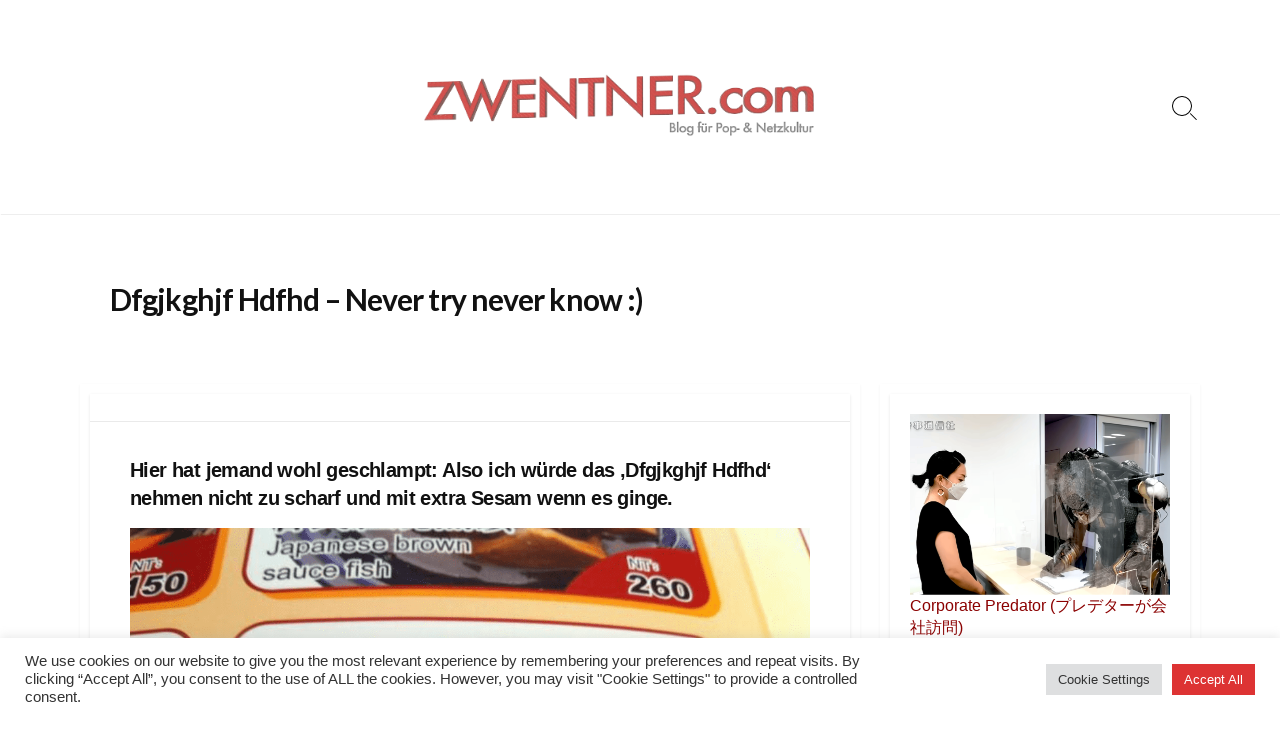

--- FILE ---
content_type: text/html; charset=UTF-8
request_url: https://www.zwentner.com/dfgjkghjf-hdfhd-never-try-never-know/
body_size: 17279
content:
<!DOCTYPE html>
<html lang="de" prefix="og: http://ogp.me/ns#">
<head>
	<meta charset="UTF-8">
	<meta name="viewport" content="width=device-width, initial-scale=1.0">
	<meta content="#000000" name="theme-color">
	<link rel="profile" href="https://gmpg.org/xfn/11">
	<title>Dfgjkghjf Hdfhd &#8211; Never try never know :) &#8211; ZWENTNER.com</title>
<meta name='robots' content='max-image-preview:large' />
<!-- Jetpack Site Verification Tags -->
<meta name="google-site-verification" content="Ks-b8ljUBPs4_uhkQnrcqCShJJ51xPAZPtA84Y3SxKs" />
<link rel='dns-prefetch' href='//stats.wp.com' />
<link rel='dns-prefetch' href='//fonts.googleapis.com' />
<link rel="alternate" type="application/rss+xml" title="ZWENTNER.com &raquo; Feed" href="https://www.zwentner.com/feed/" />
<link rel="alternate" type="application/rss+xml" title="ZWENTNER.com &raquo; Kommentar-Feed" href="https://www.zwentner.com/comments/feed/" />

<link rel="alternate" type="application/rss+xml" title="Podcast Feed: Lost in Vinyl ()" href="https://www.zwentner.com/feed/itunes/" />
<link rel="alternate" type="application/rss+xml" title="ZWENTNER.com &raquo; Dfgjkghjf Hdfhd &#8211; Never try never know :)-Kommentar-Feed" href="https://www.zwentner.com/dfgjkghjf-hdfhd-never-try-never-know/feed/" />
<link rel="alternate" title="oEmbed (JSON)" type="application/json+oembed" href="https://www.zwentner.com/wp-json/oembed/1.0/embed?url=https%3A%2F%2Fwww.zwentner.com%2Fdfgjkghjf-hdfhd-never-try-never-know%2F" />
<link rel="alternate" title="oEmbed (XML)" type="text/xml+oembed" href="https://www.zwentner.com/wp-json/oembed/1.0/embed?url=https%3A%2F%2Fwww.zwentner.com%2Fdfgjkghjf-hdfhd-never-try-never-know%2F&#038;format=xml" />
<style id='wp-img-auto-sizes-contain-inline-css' type='text/css'>
img:is([sizes=auto i],[sizes^="auto," i]){contain-intrinsic-size:3000px 1500px}
/*# sourceURL=wp-img-auto-sizes-contain-inline-css */
</style>
<link rel='stylesheet' id='podlove-frontend-css-css' href='https://www.zwentner.com/wordpress/wp-content/plugins/podlove-podcasting-plugin-for-wordpress/css/frontend.css?ver=1.0' type='text/css' media='all' />
<link rel='stylesheet' id='podlove-admin-font-css' href='https://www.zwentner.com/wordpress/wp-content/plugins/podlove-podcasting-plugin-for-wordpress/css/admin-font.css?ver=4.3.2' type='text/css' media='all' />
<style id='wp-emoji-styles-inline-css' type='text/css'>

	img.wp-smiley, img.emoji {
		display: inline !important;
		border: none !important;
		box-shadow: none !important;
		height: 1em !important;
		width: 1em !important;
		margin: 0 0.07em !important;
		vertical-align: -0.1em !important;
		background: none !important;
		padding: 0 !important;
	}
/*# sourceURL=wp-emoji-styles-inline-css */
</style>
<style id='wp-block-library-inline-css' type='text/css'>
:root{--wp-block-synced-color:#7a00df;--wp-block-synced-color--rgb:122,0,223;--wp-bound-block-color:var(--wp-block-synced-color);--wp-editor-canvas-background:#ddd;--wp-admin-theme-color:#007cba;--wp-admin-theme-color--rgb:0,124,186;--wp-admin-theme-color-darker-10:#006ba1;--wp-admin-theme-color-darker-10--rgb:0,107,160.5;--wp-admin-theme-color-darker-20:#005a87;--wp-admin-theme-color-darker-20--rgb:0,90,135;--wp-admin-border-width-focus:2px}@media (min-resolution:192dpi){:root{--wp-admin-border-width-focus:1.5px}}.wp-element-button{cursor:pointer}:root .has-very-light-gray-background-color{background-color:#eee}:root .has-very-dark-gray-background-color{background-color:#313131}:root .has-very-light-gray-color{color:#eee}:root .has-very-dark-gray-color{color:#313131}:root .has-vivid-green-cyan-to-vivid-cyan-blue-gradient-background{background:linear-gradient(135deg,#00d084,#0693e3)}:root .has-purple-crush-gradient-background{background:linear-gradient(135deg,#34e2e4,#4721fb 50%,#ab1dfe)}:root .has-hazy-dawn-gradient-background{background:linear-gradient(135deg,#faaca8,#dad0ec)}:root .has-subdued-olive-gradient-background{background:linear-gradient(135deg,#fafae1,#67a671)}:root .has-atomic-cream-gradient-background{background:linear-gradient(135deg,#fdd79a,#004a59)}:root .has-nightshade-gradient-background{background:linear-gradient(135deg,#330968,#31cdcf)}:root .has-midnight-gradient-background{background:linear-gradient(135deg,#020381,#2874fc)}:root{--wp--preset--font-size--normal:16px;--wp--preset--font-size--huge:42px}.has-regular-font-size{font-size:1em}.has-larger-font-size{font-size:2.625em}.has-normal-font-size{font-size:var(--wp--preset--font-size--normal)}.has-huge-font-size{font-size:var(--wp--preset--font-size--huge)}.has-text-align-center{text-align:center}.has-text-align-left{text-align:left}.has-text-align-right{text-align:right}.has-fit-text{white-space:nowrap!important}#end-resizable-editor-section{display:none}.aligncenter{clear:both}.items-justified-left{justify-content:flex-start}.items-justified-center{justify-content:center}.items-justified-right{justify-content:flex-end}.items-justified-space-between{justify-content:space-between}.screen-reader-text{border:0;clip-path:inset(50%);height:1px;margin:-1px;overflow:hidden;padding:0;position:absolute;width:1px;word-wrap:normal!important}.screen-reader-text:focus{background-color:#ddd;clip-path:none;color:#444;display:block;font-size:1em;height:auto;left:5px;line-height:normal;padding:15px 23px 14px;text-decoration:none;top:5px;width:auto;z-index:100000}html :where(.has-border-color){border-style:solid}html :where([style*=border-top-color]){border-top-style:solid}html :where([style*=border-right-color]){border-right-style:solid}html :where([style*=border-bottom-color]){border-bottom-style:solid}html :where([style*=border-left-color]){border-left-style:solid}html :where([style*=border-width]){border-style:solid}html :where([style*=border-top-width]){border-top-style:solid}html :where([style*=border-right-width]){border-right-style:solid}html :where([style*=border-bottom-width]){border-bottom-style:solid}html :where([style*=border-left-width]){border-left-style:solid}html :where(img[class*=wp-image-]){height:auto;max-width:100%}:where(figure){margin:0 0 1em}html :where(.is-position-sticky){--wp-admin--admin-bar--position-offset:var(--wp-admin--admin-bar--height,0px)}@media screen and (max-width:600px){html :where(.is-position-sticky){--wp-admin--admin-bar--position-offset:0px}}

/*# sourceURL=wp-block-library-inline-css */
</style><style id='global-styles-inline-css' type='text/css'>
:root{--wp--preset--aspect-ratio--square: 1;--wp--preset--aspect-ratio--4-3: 4/3;--wp--preset--aspect-ratio--3-4: 3/4;--wp--preset--aspect-ratio--3-2: 3/2;--wp--preset--aspect-ratio--2-3: 2/3;--wp--preset--aspect-ratio--16-9: 16/9;--wp--preset--aspect-ratio--9-16: 9/16;--wp--preset--color--black: #000000;--wp--preset--color--cyan-bluish-gray: #abb8c3;--wp--preset--color--white: #ffffff;--wp--preset--color--pale-pink: #f78da7;--wp--preset--color--vivid-red: #cf2e2e;--wp--preset--color--luminous-vivid-orange: #ff6900;--wp--preset--color--luminous-vivid-amber: #fcb900;--wp--preset--color--light-green-cyan: #7bdcb5;--wp--preset--color--vivid-green-cyan: #00d084;--wp--preset--color--pale-cyan-blue: #8ed1fc;--wp--preset--color--vivid-cyan-blue: #0693e3;--wp--preset--color--vivid-purple: #9b51e0;--wp--preset--gradient--vivid-cyan-blue-to-vivid-purple: linear-gradient(135deg,rgb(6,147,227) 0%,rgb(155,81,224) 100%);--wp--preset--gradient--light-green-cyan-to-vivid-green-cyan: linear-gradient(135deg,rgb(122,220,180) 0%,rgb(0,208,130) 100%);--wp--preset--gradient--luminous-vivid-amber-to-luminous-vivid-orange: linear-gradient(135deg,rgb(252,185,0) 0%,rgb(255,105,0) 100%);--wp--preset--gradient--luminous-vivid-orange-to-vivid-red: linear-gradient(135deg,rgb(255,105,0) 0%,rgb(207,46,46) 100%);--wp--preset--gradient--very-light-gray-to-cyan-bluish-gray: linear-gradient(135deg,rgb(238,238,238) 0%,rgb(169,184,195) 100%);--wp--preset--gradient--cool-to-warm-spectrum: linear-gradient(135deg,rgb(74,234,220) 0%,rgb(151,120,209) 20%,rgb(207,42,186) 40%,rgb(238,44,130) 60%,rgb(251,105,98) 80%,rgb(254,248,76) 100%);--wp--preset--gradient--blush-light-purple: linear-gradient(135deg,rgb(255,206,236) 0%,rgb(152,150,240) 100%);--wp--preset--gradient--blush-bordeaux: linear-gradient(135deg,rgb(254,205,165) 0%,rgb(254,45,45) 50%,rgb(107,0,62) 100%);--wp--preset--gradient--luminous-dusk: linear-gradient(135deg,rgb(255,203,112) 0%,rgb(199,81,192) 50%,rgb(65,88,208) 100%);--wp--preset--gradient--pale-ocean: linear-gradient(135deg,rgb(255,245,203) 0%,rgb(182,227,212) 50%,rgb(51,167,181) 100%);--wp--preset--gradient--electric-grass: linear-gradient(135deg,rgb(202,248,128) 0%,rgb(113,206,126) 100%);--wp--preset--gradient--midnight: linear-gradient(135deg,rgb(2,3,129) 0%,rgb(40,116,252) 100%);--wp--preset--font-size--small: 13px;--wp--preset--font-size--medium: 20px;--wp--preset--font-size--large: 36px;--wp--preset--font-size--x-large: 42px;--wp--preset--spacing--20: 0.44rem;--wp--preset--spacing--30: 0.67rem;--wp--preset--spacing--40: 1rem;--wp--preset--spacing--50: 1.5rem;--wp--preset--spacing--60: 2.25rem;--wp--preset--spacing--70: 3.38rem;--wp--preset--spacing--80: 5.06rem;--wp--preset--shadow--natural: 6px 6px 9px rgba(0, 0, 0, 0.2);--wp--preset--shadow--deep: 12px 12px 50px rgba(0, 0, 0, 0.4);--wp--preset--shadow--sharp: 6px 6px 0px rgba(0, 0, 0, 0.2);--wp--preset--shadow--outlined: 6px 6px 0px -3px rgb(255, 255, 255), 6px 6px rgb(0, 0, 0);--wp--preset--shadow--crisp: 6px 6px 0px rgb(0, 0, 0);}:where(.is-layout-flex){gap: 0.5em;}:where(.is-layout-grid){gap: 0.5em;}body .is-layout-flex{display: flex;}.is-layout-flex{flex-wrap: wrap;align-items: center;}.is-layout-flex > :is(*, div){margin: 0;}body .is-layout-grid{display: grid;}.is-layout-grid > :is(*, div){margin: 0;}:where(.wp-block-columns.is-layout-flex){gap: 2em;}:where(.wp-block-columns.is-layout-grid){gap: 2em;}:where(.wp-block-post-template.is-layout-flex){gap: 1.25em;}:where(.wp-block-post-template.is-layout-grid){gap: 1.25em;}.has-black-color{color: var(--wp--preset--color--black) !important;}.has-cyan-bluish-gray-color{color: var(--wp--preset--color--cyan-bluish-gray) !important;}.has-white-color{color: var(--wp--preset--color--white) !important;}.has-pale-pink-color{color: var(--wp--preset--color--pale-pink) !important;}.has-vivid-red-color{color: var(--wp--preset--color--vivid-red) !important;}.has-luminous-vivid-orange-color{color: var(--wp--preset--color--luminous-vivid-orange) !important;}.has-luminous-vivid-amber-color{color: var(--wp--preset--color--luminous-vivid-amber) !important;}.has-light-green-cyan-color{color: var(--wp--preset--color--light-green-cyan) !important;}.has-vivid-green-cyan-color{color: var(--wp--preset--color--vivid-green-cyan) !important;}.has-pale-cyan-blue-color{color: var(--wp--preset--color--pale-cyan-blue) !important;}.has-vivid-cyan-blue-color{color: var(--wp--preset--color--vivid-cyan-blue) !important;}.has-vivid-purple-color{color: var(--wp--preset--color--vivid-purple) !important;}.has-black-background-color{background-color: var(--wp--preset--color--black) !important;}.has-cyan-bluish-gray-background-color{background-color: var(--wp--preset--color--cyan-bluish-gray) !important;}.has-white-background-color{background-color: var(--wp--preset--color--white) !important;}.has-pale-pink-background-color{background-color: var(--wp--preset--color--pale-pink) !important;}.has-vivid-red-background-color{background-color: var(--wp--preset--color--vivid-red) !important;}.has-luminous-vivid-orange-background-color{background-color: var(--wp--preset--color--luminous-vivid-orange) !important;}.has-luminous-vivid-amber-background-color{background-color: var(--wp--preset--color--luminous-vivid-amber) !important;}.has-light-green-cyan-background-color{background-color: var(--wp--preset--color--light-green-cyan) !important;}.has-vivid-green-cyan-background-color{background-color: var(--wp--preset--color--vivid-green-cyan) !important;}.has-pale-cyan-blue-background-color{background-color: var(--wp--preset--color--pale-cyan-blue) !important;}.has-vivid-cyan-blue-background-color{background-color: var(--wp--preset--color--vivid-cyan-blue) !important;}.has-vivid-purple-background-color{background-color: var(--wp--preset--color--vivid-purple) !important;}.has-black-border-color{border-color: var(--wp--preset--color--black) !important;}.has-cyan-bluish-gray-border-color{border-color: var(--wp--preset--color--cyan-bluish-gray) !important;}.has-white-border-color{border-color: var(--wp--preset--color--white) !important;}.has-pale-pink-border-color{border-color: var(--wp--preset--color--pale-pink) !important;}.has-vivid-red-border-color{border-color: var(--wp--preset--color--vivid-red) !important;}.has-luminous-vivid-orange-border-color{border-color: var(--wp--preset--color--luminous-vivid-orange) !important;}.has-luminous-vivid-amber-border-color{border-color: var(--wp--preset--color--luminous-vivid-amber) !important;}.has-light-green-cyan-border-color{border-color: var(--wp--preset--color--light-green-cyan) !important;}.has-vivid-green-cyan-border-color{border-color: var(--wp--preset--color--vivid-green-cyan) !important;}.has-pale-cyan-blue-border-color{border-color: var(--wp--preset--color--pale-cyan-blue) !important;}.has-vivid-cyan-blue-border-color{border-color: var(--wp--preset--color--vivid-cyan-blue) !important;}.has-vivid-purple-border-color{border-color: var(--wp--preset--color--vivid-purple) !important;}.has-vivid-cyan-blue-to-vivid-purple-gradient-background{background: var(--wp--preset--gradient--vivid-cyan-blue-to-vivid-purple) !important;}.has-light-green-cyan-to-vivid-green-cyan-gradient-background{background: var(--wp--preset--gradient--light-green-cyan-to-vivid-green-cyan) !important;}.has-luminous-vivid-amber-to-luminous-vivid-orange-gradient-background{background: var(--wp--preset--gradient--luminous-vivid-amber-to-luminous-vivid-orange) !important;}.has-luminous-vivid-orange-to-vivid-red-gradient-background{background: var(--wp--preset--gradient--luminous-vivid-orange-to-vivid-red) !important;}.has-very-light-gray-to-cyan-bluish-gray-gradient-background{background: var(--wp--preset--gradient--very-light-gray-to-cyan-bluish-gray) !important;}.has-cool-to-warm-spectrum-gradient-background{background: var(--wp--preset--gradient--cool-to-warm-spectrum) !important;}.has-blush-light-purple-gradient-background{background: var(--wp--preset--gradient--blush-light-purple) !important;}.has-blush-bordeaux-gradient-background{background: var(--wp--preset--gradient--blush-bordeaux) !important;}.has-luminous-dusk-gradient-background{background: var(--wp--preset--gradient--luminous-dusk) !important;}.has-pale-ocean-gradient-background{background: var(--wp--preset--gradient--pale-ocean) !important;}.has-electric-grass-gradient-background{background: var(--wp--preset--gradient--electric-grass) !important;}.has-midnight-gradient-background{background: var(--wp--preset--gradient--midnight) !important;}.has-small-font-size{font-size: var(--wp--preset--font-size--small) !important;}.has-medium-font-size{font-size: var(--wp--preset--font-size--medium) !important;}.has-large-font-size{font-size: var(--wp--preset--font-size--large) !important;}.has-x-large-font-size{font-size: var(--wp--preset--font-size--x-large) !important;}
/*# sourceURL=global-styles-inline-css */
</style>

<style id='classic-theme-styles-inline-css' type='text/css'>
/*! This file is auto-generated */
.wp-block-button__link{color:#fff;background-color:#32373c;border-radius:9999px;box-shadow:none;text-decoration:none;padding:calc(.667em + 2px) calc(1.333em + 2px);font-size:1.125em}.wp-block-file__button{background:#32373c;color:#fff;text-decoration:none}
/*# sourceURL=/wp-includes/css/classic-themes.min.css */
</style>
<link rel='stylesheet' id='cookie-law-info-css' href='https://www.zwentner.com/wordpress/wp-content/plugins/cookie-law-info/legacy/public/css/cookie-law-info-public.css?ver=3.3.9.1' type='text/css' media='all' />
<link rel='stylesheet' id='cookie-law-info-gdpr-css' href='https://www.zwentner.com/wordpress/wp-content/plugins/cookie-law-info/legacy/public/css/cookie-law-info-gdpr.css?ver=3.3.9.1' type='text/css' media='all' />
<link rel='stylesheet' id='widgetopts-styles-css' href='https://www.zwentner.com/wordpress/wp-content/plugins/widget-options/assets/css/widget-options.css?ver=4.1.3' type='text/css' media='all' />
<link rel='stylesheet' id='child-style-css' href='https://www.zwentner.com/wordpress/wp-content/themes/coldbox-child-/style.css?ver=7eb1078002917a32f8d3dc02b3c2ceb7' type='text/css' media='all' />
<link rel='stylesheet' id='GoogleFonts-css' href='//fonts.googleapis.com/css?family=Lato%3A300%2C400%2C700&#038;display=swap&#038;ver=1.0.0' type='text/css' media='all' />
<link rel='stylesheet' id='cd-style-css' href='https://www.zwentner.com/wordpress/wp-content/themes/coldbox/assets/css/style.min.css?ver=1.9.5' type='text/css' media='all' />
<style id='cd-style-inline-css' type='text/css'>
body{font-family:Helvetica,-apple-system,BlinkMacSystemFont,'Helvetica Neue',Arial,sans-serif}
body{font-size:17px}@media screen and ( max-width:767px){body{font-size:16px}}@media screen and (max-width:640px){.grid-view .article,.grid-view .page,.grid-view .post{width:100%}}.related-posts .related-article{width:calc(100% / 1)}body .site-info{padding-top:70px;padding-bottom:70px}.site-info img{max-width:400px}.entry a,.title-box a:hover,.post-meta a:hover,.post-meta.content-box a:hover,.post-btm-tags a:hover,p.post-btm-cats a:hover,.related-posts .post-category a,.related-posts .post:hover .post-title,.post-pages,.grid-view .post-inner a:hover .post-title,.standard-view .post-title:hover,ul.page-numbers,.widget #wp-calendar a,.widget .widgets-list-layout li:hover a,#comment-list .comment-author .fn a,#respond .logged-in-as a:hover,.comment-pages,.comment-pages a,.comment-pages span,.comment-body a,.comment-tabmenu .active>a,.standard-view .post-inner:hover .post-title,.widget .textwidget a{color:#000}#comments input[type=submit],.post-tags a,.post-tags a,.main-archive .post-date,.action-bar,input[type=submit]:hover,input[type=submit]:focus,input[type=button]:hover,input[type=button]:focus,button[type=submit]:hover,button[type=submit]:focus,button[type=button]:hover,button[type=button]:focus{background-color:#000}.comment-pages>a:hover,.comment-pages span,.post-pages>a:hover>span,.post-pages>span,ul.page-numbers span.page-numbers.current,ul.page-numbers a.page-numbers:hover{border-bottom-color:#000}textarea:focus{border-color:#000}::selection{background-color:#000}::moz-selection{background-color:#000}.entry a:hover,.comment-body a:hover,.sidebar #wp-calender a:hover,.widget .textwidget a:hover{color:#d10404}.site-info,.site-title{color:#000}.site-description{color:rgb(10,10,10)}.header-menu .menu-container>li>a{color:#000}.header-menu .menu-container>li:hover>a{color:rgb(0,0,0)}:root body .search-toggle span.icon.search{border-color:#000}:root body .search-toggle span.icon.search::before,.nav-toggle .bottom,.nav-toggle .middle,.nav-toggle .top{background-color:#000}@media screen and (max-width:767px){#header-nav{background-color:#fff}}.footer-bottom{background-color:#fff}.title-box{background-color:#fff}.content-inner{background-color:#fff}.sidebar{background-color:#fff}
/*# sourceURL=cd-style-inline-css */
</style>
<script type="text/javascript" src="https://www.zwentner.com/wordpress/wp-includes/js/jquery/jquery.min.js?ver=3.7.1" id="jquery-core-js"></script>
<script type="text/javascript" src="https://www.zwentner.com/wordpress/wp-includes/js/jquery/jquery-migrate.min.js?ver=3.4.1" id="jquery-migrate-js"></script>
<script type="text/javascript" id="cookie-law-info-js-extra">
/* <![CDATA[ */
var Cli_Data = {"nn_cookie_ids":[],"cookielist":[],"non_necessary_cookies":[],"ccpaEnabled":"","ccpaRegionBased":"","ccpaBarEnabled":"","strictlyEnabled":["necessary","obligatoire"],"ccpaType":"gdpr","js_blocking":"1","custom_integration":"","triggerDomRefresh":"","secure_cookies":""};
var cli_cookiebar_settings = {"animate_speed_hide":"500","animate_speed_show":"500","background":"#FFF","border":"#b1a6a6c2","border_on":"","button_1_button_colour":"#000000","button_1_button_hover":"#000000","button_1_link_colour":"#fff","button_1_as_button":"1","button_1_new_win":"","button_2_button_colour":"#333","button_2_button_hover":"#292929","button_2_link_colour":"#444","button_2_as_button":"","button_2_hidebar":"","button_3_button_colour":"#dedfe0","button_3_button_hover":"#b2b2b3","button_3_link_colour":"#333333","button_3_as_button":"1","button_3_new_win":"","button_4_button_colour":"#dedfe0","button_4_button_hover":"#b2b2b3","button_4_link_colour":"#333333","button_4_as_button":"1","button_7_button_colour":"#dd3333","button_7_button_hover":"#b12929","button_7_link_colour":"#fff","button_7_as_button":"1","button_7_new_win":"","font_family":"inherit","header_fix":"","notify_animate_hide":"1","notify_animate_show":"","notify_div_id":"#cookie-law-info-bar","notify_position_horizontal":"right","notify_position_vertical":"bottom","scroll_close":"","scroll_close_reload":"","accept_close_reload":"","reject_close_reload":"","showagain_tab":"","showagain_background":"#fff","showagain_border":"#000","showagain_div_id":"#cookie-law-info-again","showagain_x_position":"100px","text":"#333333","show_once_yn":"","show_once":"10000","logging_on":"","as_popup":"","popup_overlay":"1","bar_heading_text":"","cookie_bar_as":"banner","popup_showagain_position":"bottom-right","widget_position":"left"};
var log_object = {"ajax_url":"https://www.zwentner.com/wordpress/wp-admin/admin-ajax.php"};
//# sourceURL=cookie-law-info-js-extra
/* ]]> */
</script>
<script type="text/javascript" src="https://www.zwentner.com/wordpress/wp-content/plugins/cookie-law-info/legacy/public/js/cookie-law-info-public.js?ver=3.3.9.1" id="cookie-law-info-js"></script>
<script type="text/javascript" src="https://www.zwentner.com/wordpress/wp-content/plugins/podlove-web-player/web-player/embed.js?ver=5.9.2" id="podlove-web-player-player-js"></script>
<script type="text/javascript" src="https://www.zwentner.com/wordpress/wp-content/plugins/podlove-web-player/js/cache.js?ver=5.9.2" id="podlove-web-player-player-cache-js"></script>
<script type="text/javascript" src="https://www.zwentner.com/wordpress/wp-content/plugins/related-posts-thumbnails/assets/js/front.min.js?ver=4.3.1" id="rpt_front_style-js"></script>
<script type="text/javascript" src="https://www.zwentner.com/wordpress/wp-content/plugins/related-posts-thumbnails/assets/js/lazy-load.js?ver=4.3.1" id="rpt-lazy-load-js"></script>
<script type="text/javascript" src="https://www.zwentner.com/wordpress/wp-includes/js/dist/vendor/wp-polyfill.min.js?ver=3.15.0" id="wp-polyfill-js"></script>
<script type="text/javascript" defer src="https://www.zwentner.com/wordpress/wp-content/themes/coldbox/assets/js/min/scripts.js?ver=1.9.5" id="cd-script-js"></script>
<script type="text/javascript" src="https://www.zwentner.com/wordpress/wp-content/themes/coldbox/assets/js/min/hljs_web.js?ver=9.12.0" id="hljs-js"></script>
<link rel="https://api.w.org/" href="https://www.zwentner.com/wp-json/" /><link rel="alternate" title="JSON" type="application/json" href="https://www.zwentner.com/wp-json/wp/v2/posts/67819" /><link rel="EditURI" type="application/rsd+xml" title="RSD" href="https://www.zwentner.com/wordpress/xmlrpc.php?rsd" />
<link rel="canonical" href="https://www.zwentner.com/dfgjkghjf-hdfhd-never-try-never-know/" />
<link rel="amphtml" href="https://www.zwentner.com/dfgjkghjf-hdfhd-never-try-never-know/?amp=1">
<!-- Coldbox Addon Open Graph -->
<meta name="description" content="Hier hat jemand wohl geschlampt: Also ich würde das &#039;Dfgjkghjf Hdfhd&#039; nehmen nicht zu scharf und mit extra Sesam wenn es ginge. 15.02.2023 Die Frage ist warum das niemals gemerkt hat, bis die Karten gedruckt und foliert wurden. Die zweite Frage ist: &quot;Wie schmeckt das?&quot; Eigentlich aber Jacke wie Hose wenn man einfach drauflegen kann und sage: &quot;das da bitte!&quot; ;) &nbsp; (via wihel) &nbsp; *** Belong to the cool Kids! It&#039;s Easy: Follow this Blog on Twitter, experience ZWENTNERS&#039;s Life on Instagram and listen to our Podcast about Vinyl *** &nbsp;"/>
<meta property="og:title" content="Dfgjkghjf Hdfhd &#8211; Never try never know :) &#8211; ZWENTNER.com"/>
<meta property="og:description" content="Hier hat jemand wohl geschlampt: Also ich würde das &#039;Dfgjkghjf Hdfhd&#039; nehmen nicht zu scharf und mit extra Sesam wenn es ginge. 15.02.2023 Die Frage ist warum das niemals gemerkt hat, bis die Karten gedruckt und foliert wurden. Die zweite Frage ist: &quot;Wie schmeckt das?&quot; Eigentlich aber Jacke wie Hose wenn man einfach drauflegen kann und sage: &quot;das da bitte!&quot; ;) &nbsp; (via wihel) &nbsp; *** Belong to the cool Kids! It&#039;s Easy: Follow this Blog on Twitter, experience ZWENTNERS&#039;s Life on Instagram and listen to our Podcast about Vinyl *** &nbsp;"/>
<meta property="og:type" content="article"/>
<meta property="og:url" content="https://www.zwentner.com/dfgjkghjf-hdfhd-never-try-never-know"/>
<meta property="og:site_name" content="ZWENTNER.com"/>
<meta property="og:image" content="https://www.zwentner.com/wordpress/wp-content/uploads/2023/02/Bildschirm­foto-2023-02-15-um-14.33.26-500x250.png"/>
<meta name="twitter:card" content="summary_large_image" />
<meta name="twitter:domain" content="https://www.zwentner.com" />
<meta property="og:locale" content="de" />
<meta name="twitter:site" content="@zwentner" />
<meta name="twitter:creator" content="zwentner" />
<meta property="article:published_time" content="2023-02-15T14:42:17+01:00" />
<meta property="article:modified_time" content="2023-02-15T14:43:38+01:00" />
<!-- /Coldbox Addon Open Graph -->
<script type="text/javascript">(function(i,s,o,g,r,a,m){i['GoogleAnalyticsObject']=r;i[r]=i[r]||function(){ (i[r].q=i[r].q||[]).push(arguments)},i[r].l=1*new Date();a=s.createElement(o), m=s.getElementsByTagName(o)[0];a.async=1;a.src=g;m.parentNode.insertBefore(a,m) })(window,document,'script','https://www.google-analytics.com/analytics.js','ga'); ga('create', 'UA-57118351-1', 'auto'); ga('send', 'pageview');</script>
        <style>
            #related_posts_thumbnails li {
                border-right: 1px solid #ffffff;
                background-color: #ffffff            }

            #related_posts_thumbnails li:hover {
                background-color: #f4f4f4;
            }

            .relpost_content {
                font-size: 18px;
                color: #000000;
            }

            .relpost-block-single {
                background-color: #ffffff;
                border-right: 1px solid #ffffff;
                border-left: 1px solid #ffffff;
                margin-right: -1px;
            }

            .relpost-block-single:hover {
                background-color: #f4f4f4;
            }
        </style>

        	<style>img#wpstats{display:none}</style>
		<link rel="pingback" href="https://www.zwentner.com/wordpress/xmlrpc.php">
<style type="text/css" id="custom-background-css">
body.custom-background { background-color: #ffffff; }
</style>
	<link rel="icon" href="https://www.zwentner.com/wordpress/wp-content/uploads/2018/08/cropped-zwent-ava-32x32.jpg" sizes="32x32" />
<link rel="icon" href="https://www.zwentner.com/wordpress/wp-content/uploads/2018/08/cropped-zwent-ava-192x192.jpg" sizes="192x192" />
<link rel="apple-touch-icon" href="https://www.zwentner.com/wordpress/wp-content/uploads/2018/08/cropped-zwent-ava-180x180.jpg" />
<meta name="msapplication-TileImage" content="https://www.zwentner.com/wordpress/wp-content/uploads/2018/08/cropped-zwent-ava-270x270.jpg" />
		<style type="text/css" id="wp-custom-css">
			.title-box h1 {
    margin: 0;
    font-size: 3rem;
    font-weight: bold;
    color: #190707;
}
.breadcrumb {
 display: none;
}
.site-info a {
  margin: 0 auto;
}

/* unvisited link */
a:link {
  color: darkred;
}

/* visited link */
a:visited {
  color: darkred;
}

/* mouse over link */
a:hover {
  color: red;
}

/* selected link */
a:active {
  color: red;
}



h5 { font-size: 20px; }
h2 { font-size: 20px; } 
h1 { font-size: 30px; } 

}
p { color: #190707; }
body::-webkit-scrollbar { 
    display: none;
}

		</style>
		<link rel='stylesheet' id='cookie-law-info-table-css' href='https://www.zwentner.com/wordpress/wp-content/plugins/cookie-law-info/legacy/public/css/cookie-law-info-table.css?ver=3.3.9.1' type='text/css' media='all' />
</head>

<body data-rsssl=1 class="wp-singular post-template-default single single-post postid-67819 single-format-standard custom-background wp-custom-logo wp-theme-coldbox wp-child-theme-coldbox-child- footer-menu-enabled sticky-header right-sidebar-s1 header-column">

	
<a class="skip-link screen-reader-text noscroll" href="#content">
	Skip to content</a>


	<header id="header" class="header" role="banner">

		<div class="header-inner container">

			<div class="site-info">

				<a href="https://www.zwentner.com" title="ZWENTNER.com"><div class="site-logo"><img src="https://www.zwentner.com/wordpress/wp-content/uploads/2018/08/zwent1.png" width="2021" height="374" alt="ZWENTNER.com" /></div></a>
							</div>

			
			
				
				<button class="search-toggle">
					<span class="icon search" aria-hidden="true"></span>
					<span class="screen-reader-text">Search Toggle</span>
				</button>
				
			

		</div>

</header>


	<main id="main" class="main-single" role="main">

		<article id="post-67819" class="main-inner post-67819 post type-post status-publish format-standard has-post-thumbnail hentry category-alle-inhalte category-design category-food category-nice--2 tag-fonts tag-food">

				<header class="title-box">
		<div class="title-box-inner container">
			<div class="breadcrumb"><a href="https://www.zwentner.com">Home</a>&nbsp;&nbsp;&gt;&nbsp;&nbsp;<a href="https://www.zwentner.com/category/alle-inhalte/" rel="category tag">alle Inhalte</a> &#47; <a href="https://www.zwentner.com/category/design/" rel="category tag">Design</a> &#47; <a href="https://www.zwentner.com/category/food/" rel="category tag">Food</a> &#47; <a href="https://www.zwentner.com/category/nice-%f0%9f%92%97-2/" rel="category tag">Nice 💗</a></div>
			<h1 class="post-title">Dfgjkghjf Hdfhd &#8211; Never try never know :)</h1>
		</div>
	</header>
	
			<div class="container-outer">

				<div class="container">

					<div id="content" class="content">

						<div class="content-inner">

							<div class="content-inside">

								<footer class="post-meta content-box">

									
																		
										
																			
									
									
																	</footer>

								

								<div class="entry content-box">
									<div class="entry-inner"><h5>Hier hat jemand wohl geschlampt: Also ich würde das &#8218;Dfgjkghjf Hdfhd&#8216; nehmen nicht zu scharf und mit extra Sesam wenn es ginge.</h5>
<p><img fetchpriority="high" decoding="async" class="aligncenter size-full wp-image-67820" src="https://www.zwentner.com/wordpress/wp-content/uploads/2023/02/Bildschirm­foto-2023-02-15-um-14.33.26.png" alt="" width="1000" height="731" /><span id="more-67819"></span></p>
<p>15.02.2023</p>
<p>Die Frage ist warum das niemals gemerkt hat, bis die Karten gedruckt und foliert wurden. Die zweite Frage ist: &#8222;Wie schmeckt das?&#8220;</p>
<p>Eigentlich aber Jacke wie Hose wenn man einfach drauflegen kann und sage: &#8222;das da bitte!&#8220; ;)</p>
<p>&nbsp;</p>
<p>(via <a href="https://www.wihel.de/mmmhhhh-lecker-dfgjkghjf-hdfhd/" target="_blank" rel="noopener">wihel</a>)</p>
<p>&nbsp;</p>
<p>*** Belong to the cool Kids! It&#8217;s Easy: Follow this Blog on <a href="https://twitter.com/zwentner?lang=de">Twitter</a>, experience ZWENTNERS&#8217;s Life on <a href="https://www.instagram.com/zwentner/">Instagram</a> and listen to our <a href="https://www.zwentner.com/lost-in-vinyl/">Podcast</a> about Vinyl ***</p>
<p>&nbsp;</p>
<!-- relpost-thumb-wrapper --><div class="relpost-thumb-wrapper"><!-- filter-class --><div class="relpost-thumb-container"><style>.relpost-block-single-image, .relpost-post-image { margin-bottom: 10px; }</style><h3>More nice stuff:</h3><!-- related_posts_thumbnails --><ul id="related_posts_thumbnails"><li ><a href="https://www.zwentner.com/how-they-make-mochi/"><img class="relpost-post-image lazy-load" alt="How they make Mochi" data-src="https://www.zwentner.com/wordpress/wp-content/uploads/2022/02/Bildschirmfoto-2022-02-22-um-07.24.56.png" width="1536" height="1536" style="aspect-ratio:16/9"/></a><a href="https://www.zwentner.com/how-they-make-mochi/" class="relpost_content"><span class="rpth_list_content"><h2 class="relpost_card_title">How they make Mochi</h2></span></a></li><li ><a href="https://www.zwentner.com/how-to-make-a-motherboard-cake/"><img class="relpost-post-image lazy-load" alt="HOW TO MAKE A MOTHERBOARD CAKE" data-src="https://www.zwentner.com/wordpress/wp-content/uploads/2019/04/2ukwh-5-dfg.jpg" width="1536" height="1536" style="aspect-ratio:16/9"/></a><a href="https://www.zwentner.com/how-to-make-a-motherboard-cake/" class="relpost_content"><span class="rpth_list_content"><h2 class="relpost_card_title">HOW TO MAKE A MOTHERBOARD CAKE</h2></span></a></li><li ><a href="https://www.zwentner.com/this-might-be-the-best-ramen-packaging-ive-ever-seen/"><img class="relpost-post-image lazy-load" alt="This might be the best Ramen packaging I&#039;ve ever seen" data-src="https://www.zwentner.com/wordpress/wp-content/uploads/2022/04/zehj.png" width="1536" height="1536" style="aspect-ratio:16/9"/></a><a href="https://www.zwentner.com/this-might-be-the-best-ramen-packaging-ive-ever-seen/" class="relpost_content"><span class="rpth_list_content"><h2 class="relpost_card_title">This might be the best Ramen packaging I&#039;ve ever seen</h2></span></a></li><li ><a href="https://www.zwentner.com/german-bold-italic-kylie-minogue-once-sang-a-song-about-being-a-typeface/"><img class="relpost-post-image lazy-load" alt="German Bold Italic: Kylie Minogue once sang a song about being a typeface" data-src="https://www.zwentner.com/wordpress/wp-content/uploads/2025/03/dw-10.png" width="1536" height="1536" style="aspect-ratio:16/9"/></a><a href="https://www.zwentner.com/german-bold-italic-kylie-minogue-once-sang-a-song-about-being-a-typeface/" class="relpost_content"><span class="rpth_list_content"><h2 class="relpost_card_title">German Bold Italic: Kylie Minogue once sang a song about being a typeface</h2></span></a></li></ul><!-- close related_posts_thumbnails --><div style="clear: both"></div></div><!-- close filter class --></div><!-- close relpost-thumb-wrapper --></div>
																		<div class="btm-post-meta">
																															<p class="post-btm-tags"> <span class="meta-label">Tags:</span><a href="https://www.zwentner.com/tag/fonts/" rel="tag">Fonts</a><a href="https://www.zwentner.com/tag/food/" rel="tag">Food</a> </p>																			</div>
																	</div>


								

							</div><!--/.content-inside-->

						</div><!--/.content-inner-->

					</div><!--/.content-->

					

	<aside id="sidebar-s1" class="sidebar-s1" role="complementary">

		<div class="sidebar">

			<div class="sidebar-inner">

				<section id="dpe_fp_widget-12" class="extendedwopts-hide extendedwopts-mobile widget widget_dpe_fp_widget">	<ul class="dpe-flexible-posts">
			<li id="post-73950" class="post-73950 post type-post status-publish format-standard has-post-thumbnail hentry category-alle-inhalte category-filme category-internet category-japan category-kultur category-nerd-stuff category-nice--2 category-pop-kultur category-video tag-japan tag-predator">
			<a href="https://www.zwentner.com/corporate-predator-%e3%83%97%e3%83%ac%e3%83%87%e3%82%bf%e3%83%bc%e3%81%8c%e4%bc%9a%e7%a4%be%e8%a8%aa%e5%95%8f/">
				<img width="1000" height="699" src="https://www.zwentner.com/wordpress/wp-content/uploads/2025/11/cs.png" class="attachment-large size-large wp-post-image" alt="" decoding="async" loading="lazy" />				<div class="title">Corporate Predator (プレデターが会社訪問)</div>
			</a>
		</li>
			<li id="post-73945" class="post-73945 post type-post status-publish format-standard has-post-thumbnail hentry category-alle-inhalte category-filme category-japan category-kultur category-nice--2 category-pop-kultur category-retro category-video tag-david-lynch tag-eraserhead">
			<a href="https://www.zwentner.com/superbly-edited-japanese-trailer-for-david-lynchs-eraserhead/">
				<img width="1000" height="799" src="https://www.zwentner.com/wordpress/wp-content/uploads/2025/11/dw-4.png" class="attachment-large size-large wp-post-image" alt="" decoding="async" loading="lazy" />				<div class="title">Superbly edited Japanese trailer for David Lynch&#8217;s &#8218;Eraserhead&#8216;</div>
			</a>
		</li>
		</ul><!-- .dpe-flexible-posts -->
</section><section id="dpe_fp_widget-10" class="extendedwopts-hide extendedwopts-tablet extendedwopts-mobile widget widget_dpe_fp_widget">	<ul class="dpe-flexible-posts">
			<li id="post-73430" class="post-73430 post type-post status-publish format-standard has-post-thumbnail hentry category-alle-inhalte category-design category-internet category-kultur category-memes category-nerd-stuff category-netzkultur category-nice--2 category-pop-kultur category-technik category-video tag-apple-tv tag-keyboard tag-popkultur tag-severence tag-tech">
			<a href="https://www.zwentner.com/severence-replica-keyboard/">
				<img width="2167" height="1648" src="https://www.zwentner.com/wordpress/wp-content/uploads/2025/08/vdfg.jpg" class="attachment-large size-large wp-post-image" alt="" decoding="async" loading="lazy" srcset="https://www.zwentner.com/wordpress/wp-content/uploads/2025/08/vdfg.jpg 2167w, https://www.zwentner.com/wordpress/wp-content/uploads/2025/08/vdfg-1536x1168.jpg 1536w, https://www.zwentner.com/wordpress/wp-content/uploads/2025/08/vdfg-2048x1558.jpg 2048w" sizes="auto, (max-width: 2167px) 100vw, 2167px" />				<div class="title">Severence Replica Keyboard</div>
			</a>
		</li>
			<li id="post-73419" class="post-73419 post type-post status-publish format-standard has-post-thumbnail hentry category-alle-inhalte category-music category-nerd-stuff category-netzkultur category-nice--2 category-video tag-music-2 tag-wtf">
			<a href="https://www.zwentner.com/music-to-become-a-restful-cube-to/">
				<img width="986" height="727" src="https://www.zwentner.com/wordpress/wp-content/uploads/2025/08/dvs.png" class="attachment-large size-large wp-post-image" alt="" decoding="async" loading="lazy" />				<div class="title">Music To Become A Restful Cube To</div>
			</a>
		</li>
			<li id="post-73416" class="post-73416 post type-post status-publish format-standard has-post-thumbnail hentry category-alle-inhalte category-filme category-internet category-kultur category-music category-netzfischerei category-netzkultur category-nice--2 category-pop-kultur category-retro category-video tag-ambient tag-internet tag-music-2 tag-pulp-fiction">
			<a href="https://www.zwentner.com/pulp-fiction-ambient/">
				<img width="511" height="360" src="https://www.zwentner.com/wordpress/wp-content/uploads/2025/08/vdv.jpg" class="attachment-large size-large wp-post-image" alt="" decoding="async" loading="lazy" />				<div class="title">Pulp Fiction Ambient</div>
			</a>
		</li>
			<li id="post-73413" class="post-73413 post type-post status-publish format-standard has-post-thumbnail hentry category-alle-inhalte category-design category-internet category-netzkultur category-nice--2 category-ideologie-gesellschaft tag-txt tag-generator tag-interent">
			<a href="https://www.zwentner.com/random-text-generator/">
				<img width="1000" height="602" src="https://www.zwentner.com/wordpress/wp-content/uploads/2025/08/dd.png" class="attachment-large size-large wp-post-image" alt="" decoding="async" loading="lazy" />				<div class="title">Random Text Generator</div>
			</a>
		</li>
			<li id="post-73410" class="post-73410 post type-post status-publish format-standard has-post-thumbnail hentry category-alle-inhalte category-design category-internet category-kultur category-nerd-stuff category-netzkultur category-nice--2 category-pop-kultur category-retro category-ideologie-gesellschaft tag-emulator tag-microsoft tag-netzkultur tag-retro tag-windows-xp">
			<a href="https://www.zwentner.com/reborn-xp/">
				<img width="700" height="544" src="https://www.zwentner.com/wordpress/wp-content/uploads/2025/08/Bildschirmfoto-2025-08-22-um-19.00.09.png" class="attachment-large size-large wp-post-image" alt="" decoding="async" loading="lazy" />				<div class="title">Reborn XP</div>
			</a>
		</li>
			<li id="post-73407" class="post-73407 post type-post status-publish format-standard has-post-thumbnail hentry category-alle-inhalte category-nerd-stuff category-retro category-video tag-motu tag-pixel-art tag-retro tag-video-games">
			<a href="https://www.zwentner.com/he-man-the-masters-of-the-universe-dragon-pearl-of-destruction/">
				<img width="991" height="693" src="https://www.zwentner.com/wordpress/wp-content/uploads/2025/08/dwd.png" class="attachment-large size-large wp-post-image" alt="" decoding="async" loading="lazy" />				<div class="title">He-Man &#038; The Masters Of The Universe: Dragon Pearl Of Destruction</div>
			</a>
		</li>
			<li id="post-73400" class="post-73400 post type-post status-publish format-standard has-post-thumbnail hentry category-alle-inhalte category-coding category-design category-internet category-nerd-stuff category-netzkultur category-nice--2 category-pop-kultur category-retro category-ideologie-gesellschaft tag-coding tag-internet tag-retro tag-space-invaders">
			<a href="https://www.zwentner.com/space-invaders-generator/">
				<img width="1000" height="700" src="https://www.zwentner.com/wordpress/wp-content/uploads/2025/08/vds.png" class="attachment-large size-large wp-post-image" alt="" decoding="async" loading="lazy" />				<div class="title">Space Invaders Generator</div>
			</a>
		</li>
			<li id="post-73396" class="post-73396 post type-post status-publish format-standard has-post-thumbnail hentry category-alle-inhalte category-design category-internet category-music category-musikvideo category-nice--2 category-pop-kultur category-retro category-video tag-animier tag-retro tag-sunset">
			<a href="https://www.zwentner.com/anime-sunsets-of-the-80s-90s/">
				<img width="1000" height="745" src="https://www.zwentner.com/wordpress/wp-content/uploads/2025/08/cs-1.jpg" class="attachment-large size-large wp-post-image" alt="" decoding="async" loading="lazy" />				<div class="title">Anime Sunsets of the 80s &#038; 90s</div>
			</a>
		</li>
			<li id="post-73393" class="post-73393 post type-post status-publish format-standard has-post-thumbnail hentry category-alle-inhalte category-design category-internet category-kultur category-nerd-stuff category-netzkultur category-nice--2 category-pop-kultur category-retro category-video tag-internet tag-retro tag-tv">
			<a href="https://www.zwentner.com/enjoy-zapping-with-these-retro-tvs/">
				<img width="991" height="634" src="https://www.zwentner.com/wordpress/wp-content/uploads/2025/08/fdf.png" class="attachment-large size-large wp-post-image" alt="" decoding="async" loading="lazy" />				<div class="title">Enjoy zapping with these Retro TVs</div>
			</a>
		</li>
		</ul><!-- .dpe-flexible-posts -->
</section><section id="podlove_subscribe_button_wp_plugin_widget-2" class="extendedwopts-hide extendedwopts-mobile widget widget_podlove_subscribe_button_wp_plugin_widget"><h2 class="widget-title">Unser Podcast über Schallplatten:</h2>
			<script>
				podcastData2 = {"title":"Lost in Vinyl","subtitle":"Der Podcast f\u00fcr Vinylkultur & Plattenliebe","description":"Hier sprechen Nibras, Christoph und ich \u00fcber das sch\u00f6nste hedonistische Hobby jenseits der sieben Weltmeere. Es handelt sich nat\u00fcrlich um Schallplatten, den Tontr\u00e4ger, der wohl alle anderen physischen Formate f\u00fcr Musik \u00fcberleben wird.\r\n\r\nFalls Du es noch nicht mitgekriegt haben solltest: Schallplatten sind wieder total angesagt und ihr Erscheinungsbild ist vielf\u00e4ltiger denn je.\r\n\r\nIn Lost in Vinyl widmen wir uns Neuerscheinungen, Nachpressungen, nerden \u00fcber farbige Vinyl\u2019s herum, plaudern ein bisschen \u00fcber Technik und wir berichten von unseren \u201cdiggin-adventures\u201d rund um die Welt :)","cover":"https:\/\/www.zwentner.com\/wordpress\/wp-content\/uploads\/2021\/05\/LIV-NEW-1400-x-1400-kraeftiger-Kopie.jpeg","feeds":[{"type":"audio","format":"aac","url":"https:\/\/www.zwentner.com\/feed\/itunes","variant":"high"}]}
			</script>
			<script
				class="podlove-subscribe-button"
				src="https://cdn.podlove.org/subscribe-button/javascripts/app.js" data-size="small auto" data-style="outline" data-format="cover" data-color="#ba2a2a" data-json-data="podcastData2" data-hide="" data-language="en" >
			</script>
		</section><section id="dpe_fp_widget-9" class="extendedwopts-hide extendedwopts-mobile widget widget_dpe_fp_widget">	<ul class="dpe-flexible-posts">
			<li id="post-72912" class="post-72912 post type-post status-publish format-standard has-post-thumbnail hentry category-alle-inhalte category-coding category-design category-internet category-nerd-stuff category-netzkultur category-nice--2 tag-internet tag-trash">
			<a href="https://www.zwentner.com/trash-loop/">
				<img width="1000" height="759" src="https://www.zwentner.com/wordpress/wp-content/uploads/2025/05/dwd-1.png" class="attachment-large size-large wp-post-image" alt="" decoding="async" loading="lazy" />				<div class="title">Trash Loop</div>
			</a>
		</li>
			<li id="post-72907" class="post-72907 post type-post status-publish format-standard has-post-thumbnail hentry category-alle-inhalte category-coding category-design category-internet category-nerd-stuff category-netzkultur category-nice--2 category-pop-kultur category-retro tag-doom tag-internet">
			<a href="https://www.zwentner.com/canitrundoom-org/">
				<img width="1000" height="810" src="https://www.zwentner.com/wordpress/wp-content/uploads/2025/05/fe.png" class="attachment-large size-large wp-post-image" alt="" decoding="async" loading="lazy" />				<div class="title">CanItRunDOOM.org</div>
			</a>
		</li>
			<li id="post-72903" class="post-72903 post type-post status-publish format-standard has-post-thumbnail hentry category-alle-inhalte category-coding category-design category-ideologie-gesellschaft tag-html tag-minecraft">
			<a href="https://www.zwentner.com/css-minecraft/">
				<img width="1000" height="739" src="https://www.zwentner.com/wordpress/wp-content/uploads/2025/05/sd.png" class="attachment-large size-large wp-post-image" alt="" decoding="async" loading="lazy" />				<div class="title">CSS Minecraft</div>
			</a>
		</li>
			<li id="post-72900" class="post-72900 post type-post status-publish format-standard has-post-thumbnail hentry category-alle-inhalte category-coding category-design category-internet category-netzkultur category-nice--2 category-ideologie-gesellschaft tag-internet tag-pixel-art">
			<a href="https://www.zwentner.com/omfgdogs/">
				<img width="511" height="406" src="https://www.zwentner.com/wordpress/wp-content/uploads/2025/05/fd.png" class="attachment-large size-large wp-post-image" alt="" decoding="async" loading="lazy" />				<div class="title">OMFGDOGS</div>
			</a>
		</li>
			<li id="post-72894" class="post-72894 post type-post status-publish format-standard has-post-thumbnail hentry category-alle-inhalte category-internet category-kultur category-netzkultur category-society category-ideologie-gesellschaft tag-internet tag-popkultur tag-prince tag-retro">
			<a href="https://www.zwentner.com/prince-giving-advise-about-the-internet-1999/">
				<img width="1000" height="728" src="https://www.zwentner.com/wordpress/wp-content/uploads/2025/05/wd.png" class="attachment-large size-large wp-post-image" alt="" decoding="async" loading="lazy" />				<div class="title">Prince giving advise about the Internet (1999)</div>
			</a>
		</li>
			<li id="post-72890" class="post-72890 post type-post status-publish format-standard has-post-thumbnail hentry category-alle-inhalte category-apple category-apps category-nice--2 category-society category-ideologie-gesellschaft tag-apple tag-apps tag-routines">
			<a href="https://www.zwentner.com/exercise-snacks/">
				<img width="1000" height="637" src="https://www.zwentner.com/wordpress/wp-content/uploads/2025/05/dw-4.png" class="attachment-large size-large wp-post-image" alt="" decoding="async" loading="lazy" />				<div class="title">Exercise Snacks</div>
			</a>
		</li>
			<li id="post-72887" class="post-72887 post type-post status-publish format-standard has-post-thumbnail hentry category-alle-inhalte category-coding category-design category-nerd-stuff category-netzkultur category-nice--2 tag-netzkultur tag-pixel-art">
			<a href="https://www.zwentner.com/fighting-pixels/">
				<img width="668" height="456" src="https://www.zwentner.com/wordpress/wp-content/uploads/2025/05/fef.gif" class="attachment-large size-large wp-post-image" alt="" decoding="async" loading="lazy" />				<div class="title">Fighting Pixels</div>
			</a>
		</li>
			<li id="post-72883" class="post-72883 post type-post status-publish format-standard has-post-thumbnail hentry category-alle-inhalte category-music category-nerd-stuff category-netzkultur category-nice--2 category-pop-kultur category-retro tag-ambient tag-dream-surfer tag-music-2 tag-synthwave">
			<a href="https://www.zwentner.com/%ef%bd%84%ef%bd%92%ef%bd%85%ef%bd%81%ef%bd%8d%ef%bd%93%e3%80%80%ef%bd%81%ef%bd%86%ef%bd%94%ef%bd%85%ef%bd%92%e3%80%80%ef%bd%97%ef%bd%8f%ef%bd%92%ef%bd%8b/">
				<img width="407" height="267" src="https://www.zwentner.com/wordpress/wp-content/uploads/2025/05/sqs.jpg" class="attachment-large size-large wp-post-image" alt="" decoding="async" loading="lazy" />				<div class="title">ＤＲＥＡＭＳ　ＡＦＴＥＲ　ＷＯＲＫ</div>
			</a>
		</li>
		</ul><!-- .dpe-flexible-posts -->
</section><section id="dpe_fp_widget-11" class="extendedwopts-hide extendedwopts-mobile widget widget_dpe_fp_widget">	<ul class="dpe-flexible-posts">
			<li id="post-67374" class="post-67374 post type-post status-publish format-standard has-post-thumbnail hentry category-alle-inhalte category-nerd-stuff category-netzkultur category-nice--2 tag-mortal-kombat">
			<a href="https://www.zwentner.com/unused-mortal-kombat-ii-sprites/">
				<img width="374" height="268" src="https://www.zwentner.com/wordpress/wp-content/uploads/2023/01/vdg.gif" class="attachment-large size-large wp-post-image" alt="" decoding="async" loading="lazy" />				<div class="title">Unused Mortal Kombat II sprites</div>
			</a>
		</li>
			<li id="post-67369" class="post-67369 post type-post status-publish format-standard has-post-thumbnail hentry category-alle-inhalte category-design category-nerd-stuff category-nice--2 category-retro category-technik tag-floppy-disc">
			<a href="https://www.zwentner.com/floppy-disc-assembly-line/">
				<img width="800" height="647" src="https://www.zwentner.com/wordpress/wp-content/uploads/2023/01/Bildschirm­foto-2023-01-01-um-14.44.25.png" class="attachment-large size-large wp-post-image" alt="" decoding="async" loading="lazy" />				<div class="title">Floppy Disc Assembly Line</div>
			</a>
		</li>
			<li id="post-67361" class="post-67361 post type-post status-publish format-standard has-post-thumbnail hentry category-alle-inhalte category-nerd-stuff category-netzkultur category-nice--2 category-pop-kultur tag-c64 tag-pixel-art">
			<a href="https://www.zwentner.com/computer-fireworks-celebration-kit-c64-activision-1985/">
				<img width="722" height="446" src="https://www.zwentner.com/wordpress/wp-content/uploads/2022/12/gdgd.gif" class="attachment-large size-large wp-post-image" alt="" decoding="async" loading="lazy" />				<div class="title">Computer Fireworks Celebration Kit (C64) ACTiViSiON, 1985</div>
			</a>
		</li>
			<li id="post-67357" class="post-67357 post type-post status-publish format-standard has-post-thumbnail hentry category-alle-inhalte category-design category-food tag-food">
			<a href="https://www.zwentner.com/chopsticks-battle/">
				<img width="1240" height="718" src="https://www.zwentner.com/wordpress/wp-content/uploads/2022/12/maxresdefault-1.jpg" class="attachment-large size-large wp-post-image" alt="" decoding="async" loading="lazy" />				<div class="title">Chopsticks Battle!</div>
			</a>
		</li>
			<li id="post-67354" class="post-67354 post type-post status-publish format-standard has-post-thumbnail hentry category-alle-inhalte category-pop-kultur category-retro tag-microsoft tag-windows95">
			<a href="https://www.zwentner.com/windows95-start-me-up-commercial/">
				<img width="1000" height="779" src="https://www.zwentner.com/wordpress/wp-content/uploads/2022/12/Bildschirm­foto-2022-12-31-um-08.10.32.png" class="attachment-large size-large wp-post-image" alt="" decoding="async" loading="lazy" />				<div class="title">Windows95: &#8222;Start Me Up&#8220; Commercial</div>
			</a>
		</li>
			<li id="post-67349" class="post-67349 post type-post status-publish format-standard has-post-thumbnail hentry category-alle-inhalte category-nerd-stuff category-netzkultur category-nice--2 category-retro tag-ascii-art">
			<a href="https://www.zwentner.com/endless-ascii-horse/">
				<img width="1000" height="767" src="https://www.zwentner.com/wordpress/wp-content/uploads/2022/12/Bildschirm­foto-2022-12-30-um-19.38.39.png" class="attachment-large size-large wp-post-image" alt="" decoding="async" loading="lazy" />				<div class="title">Endless ASCII Horse</div>
			</a>
		</li>
			<li id="post-67340" class="post-67340 post type-post status-publish format-standard has-post-thumbnail hentry category-alle-inhalte category-filme category-nerd-stuff category-video tag-pulp-fiction tag-quentin-tarantino">
			<a href="https://www.zwentner.com/quentin-tarantino-explains-how-laurence-fishburne-turned-down-samuel-l-jacksons-pulp-fiction-role/">
				<img width="991" height="704" src="https://www.zwentner.com/wordpress/wp-content/uploads/2022/12/Bildschirm­foto-2022-12-30-um-12.54.56.png" class="attachment-large size-large wp-post-image" alt="" decoding="async" loading="lazy" />				<div class="title">Quentin Tarantino Explains How Laurence Fishburne Turned Down Samuel L. Jackson’s Pulp Fiction Role</div>
			</a>
		</li>
			<li id="post-67330" class="post-67330 post type-post status-publish format-standard has-post-thumbnail hentry category-alle-inhalte category-food category-gifs category-nice--2 tag-noodles tag-ramen">
			<a href="https://www.zwentner.com/knitting-noodles/">
				<img width="500" height="368" src="https://www.zwentner.com/wordpress/wp-content/uploads/2022/12/vdghf.gif" class="attachment-large size-large wp-post-image" alt="" decoding="async" loading="lazy" />				<div class="title">KNITTING NOODLES</div>
			</a>
		</li>
		</ul><!-- .dpe-flexible-posts -->
</section>
			</div>

		</div>

	</aside><!--/.sidebar-->


				</div><!--/.container-->

			</div><!--/.container-outer-->

		</article>

	</main>



<footer id="footer" class="footer" role="contentinfo">

	
	<nav id="footer-menu" class="footer-menu" role="navigation" aria-label="Footer Menu"><div class="container"><ul id="footer-nav" class="menu-container"><li id="menu-item-39098" class="menu-item menu-item-type-post_type menu-item-object-page menu-item-39098"><a href="https://www.zwentner.com/about/">About</a></li>
<li id="menu-item-39100" class="menu-item menu-item-type-post_type menu-item-object-page menu-item-39100"><a href="https://www.zwentner.com/contact/">Contact</a></li>
<li id="menu-item-39117" class="menu-item menu-item-type-custom menu-item-object-custom menu-item-39117"><a href="https://www.zwentner.com/lost-in-vinyl/">Lost in Vinyl (Podcast)</a></li>
<li id="menu-item-39099" class="menu-item menu-item-type-post_type menu-item-object-page menu-item-privacy-policy menu-item-39099"><a rel="privacy-policy" href="https://www.zwentner.com/impressum-und-datenschutz/">Impressum &#038; Datenschutz</a></li>
</ul><!--/#footer-nav--></div></nav>
	<div class="footer-bottom">

		<div class="container">

			<div class="copyright">

				<p>
					
					©2026 Zwentner.com
					
				</p>

									<p>
											</p>
				
			</div>

			
		</div>

	</div><!--/.footer-bottom-->

	<a id="back-to-top" class="noscroll is-hidden back-to-top" href="#">
		<span class="chevron-up" aria-hidden="true"></span>
		<span class="screen-reader-text">Back To Top</span>
	</a>

</footer>

<div class="modal-search-form" id="modal-search-form" role="dialog" aria-modal="true">
	
<form method="get" class="search-form" action="https://www.zwentner.com/" role="search">
	<label for="search-form1" class="screen-reader-text">Search</label>
	<input type="search" class="search-inner" name="s" id="search-form1" placeholder="Search this site" value=""/>
	<button type="submit" class="search-submit">
		<span class="icon search" aria-hidden="true"></span>
		<span class="screen-reader-text">Search</span>
	</button>
</form>

	<button class="close-toggle">
		<span class="top" aria-hidden="true"></span>
		<span class="bottom" aria-hidden="true"></span>
		<span class="label">Close</span>
	</button>
</div>

	<script type="speculationrules">
{"prefetch":[{"source":"document","where":{"and":[{"href_matches":"/*"},{"not":{"href_matches":["/wordpress/wp-*.php","/wordpress/wp-admin/*","/wordpress/wp-content/uploads/*","/wordpress/wp-content/*","/wordpress/wp-content/plugins/*","/wordpress/wp-content/themes/coldbox-child-/*","/wordpress/wp-content/themes/coldbox/*","/*\\?(.+)"]}},{"not":{"selector_matches":"a[rel~=\"nofollow\"]"}},{"not":{"selector_matches":".no-prefetch, .no-prefetch a"}}]},"eagerness":"conservative"}]}
</script>
<!--googleoff: all--><div id="cookie-law-info-bar" data-nosnippet="true"><span><div class="cli-bar-container cli-style-v2"><div class="cli-bar-message">We use cookies on our website to give you the most relevant experience by remembering your preferences and repeat visits. By clicking “Accept All”, you consent to the use of ALL the cookies. However, you may visit "Cookie Settings" to provide a controlled consent.</div><div class="cli-bar-btn_container"><a role='button' class="medium cli-plugin-button cli-plugin-main-button cli_settings_button" style="margin:0px 5px 0px 0px">Cookie Settings</a><a id="wt-cli-accept-all-btn" role='button' data-cli_action="accept_all" class="wt-cli-element medium cli-plugin-button wt-cli-accept-all-btn cookie_action_close_header cli_action_button">Accept All</a></div></div></span></div><div id="cookie-law-info-again" data-nosnippet="true"><span id="cookie_hdr_showagain">Manage consent</span></div><div class="cli-modal" data-nosnippet="true" id="cliSettingsPopup" tabindex="-1" role="dialog" aria-labelledby="cliSettingsPopup" aria-hidden="true">
  <div class="cli-modal-dialog" role="document">
	<div class="cli-modal-content cli-bar-popup">
		  <button type="button" class="cli-modal-close" id="cliModalClose">
			<svg class="" viewBox="0 0 24 24"><path d="M19 6.41l-1.41-1.41-5.59 5.59-5.59-5.59-1.41 1.41 5.59 5.59-5.59 5.59 1.41 1.41 5.59-5.59 5.59 5.59 1.41-1.41-5.59-5.59z"></path><path d="M0 0h24v24h-24z" fill="none"></path></svg>
			<span class="wt-cli-sr-only">Schließen</span>
		  </button>
		  <div class="cli-modal-body">
			<div class="cli-container-fluid cli-tab-container">
	<div class="cli-row">
		<div class="cli-col-12 cli-align-items-stretch cli-px-0">
			<div class="cli-privacy-overview">
				<h4>Privacy Overview</h4>				<div class="cli-privacy-content">
					<div class="cli-privacy-content-text">This website uses cookies to improve your experience while you navigate through the website. Out of these, the cookies that are categorized as necessary are stored on your browser as they are essential for the working of basic functionalities of the website. We also use third-party cookies that help us analyze and understand how you use this website. These cookies will be stored in your browser only with your consent. You also have the option to opt-out of these cookies. But opting out of some of these cookies may affect your browsing experience.</div>
				</div>
				<a class="cli-privacy-readmore" aria-label="Mehr anzeigen" role="button" data-readmore-text="Mehr anzeigen" data-readless-text="Weniger anzeigen"></a>			</div>
		</div>
		<div class="cli-col-12 cli-align-items-stretch cli-px-0 cli-tab-section-container">
												<div class="cli-tab-section">
						<div class="cli-tab-header">
							<a role="button" tabindex="0" class="cli-nav-link cli-settings-mobile" data-target="necessary" data-toggle="cli-toggle-tab">
								Necessary							</a>
															<div class="wt-cli-necessary-checkbox">
									<input type="checkbox" class="cli-user-preference-checkbox"  id="wt-cli-checkbox-necessary" data-id="checkbox-necessary" checked="checked"  />
									<label class="form-check-label" for="wt-cli-checkbox-necessary">Necessary</label>
								</div>
								<span class="cli-necessary-caption">immer aktiv</span>
													</div>
						<div class="cli-tab-content">
							<div class="cli-tab-pane cli-fade" data-id="necessary">
								<div class="wt-cli-cookie-description">
									Necessary cookies are absolutely essential for the website to function properly. These cookies ensure basic functionalities and security features of the website, anonymously.
<table class="cookielawinfo-row-cat-table cookielawinfo-winter"><thead><tr><th class="cookielawinfo-column-1">Cookie</th><th class="cookielawinfo-column-3">Dauer</th><th class="cookielawinfo-column-4">Beschreibung</th></tr></thead><tbody><tr class="cookielawinfo-row"><td class="cookielawinfo-column-1">cookielawinfo-checkbox-analytics</td><td class="cookielawinfo-column-3">11 months</td><td class="cookielawinfo-column-4">This cookie is set by GDPR Cookie Consent plugin. The cookie is used to store the user consent for the cookies in the category "Analytics".</td></tr><tr class="cookielawinfo-row"><td class="cookielawinfo-column-1">cookielawinfo-checkbox-functional</td><td class="cookielawinfo-column-3">11 months</td><td class="cookielawinfo-column-4">The cookie is set by GDPR cookie consent to record the user consent for the cookies in the category "Functional".</td></tr><tr class="cookielawinfo-row"><td class="cookielawinfo-column-1">cookielawinfo-checkbox-necessary</td><td class="cookielawinfo-column-3">11 months</td><td class="cookielawinfo-column-4">This cookie is set by GDPR Cookie Consent plugin. The cookies is used to store the user consent for the cookies in the category "Necessary".</td></tr><tr class="cookielawinfo-row"><td class="cookielawinfo-column-1">cookielawinfo-checkbox-others</td><td class="cookielawinfo-column-3">11 months</td><td class="cookielawinfo-column-4">This cookie is set by GDPR Cookie Consent plugin. The cookie is used to store the user consent for the cookies in the category "Other.</td></tr><tr class="cookielawinfo-row"><td class="cookielawinfo-column-1">cookielawinfo-checkbox-performance</td><td class="cookielawinfo-column-3">11 months</td><td class="cookielawinfo-column-4">This cookie is set by GDPR Cookie Consent plugin. The cookie is used to store the user consent for the cookies in the category "Performance".</td></tr><tr class="cookielawinfo-row"><td class="cookielawinfo-column-1">viewed_cookie_policy</td><td class="cookielawinfo-column-3">11 months</td><td class="cookielawinfo-column-4">The cookie is set by the GDPR Cookie Consent plugin and is used to store whether or not user has consented to the use of cookies. It does not store any personal data.</td></tr></tbody></table>								</div>
							</div>
						</div>
					</div>
																	<div class="cli-tab-section">
						<div class="cli-tab-header">
							<a role="button" tabindex="0" class="cli-nav-link cli-settings-mobile" data-target="functional" data-toggle="cli-toggle-tab">
								Functional							</a>
															<div class="cli-switch">
									<input type="checkbox" id="wt-cli-checkbox-functional" class="cli-user-preference-checkbox"  data-id="checkbox-functional" />
									<label for="wt-cli-checkbox-functional" class="cli-slider" data-cli-enable="Aktiviert" data-cli-disable="Deaktiviert"><span class="wt-cli-sr-only">Functional</span></label>
								</div>
													</div>
						<div class="cli-tab-content">
							<div class="cli-tab-pane cli-fade" data-id="functional">
								<div class="wt-cli-cookie-description">
									Functional cookies help to perform certain functionalities like sharing the content of the website on social media platforms, collect feedbacks, and other third-party features.
								</div>
							</div>
						</div>
					</div>
																	<div class="cli-tab-section">
						<div class="cli-tab-header">
							<a role="button" tabindex="0" class="cli-nav-link cli-settings-mobile" data-target="performance" data-toggle="cli-toggle-tab">
								Performance							</a>
															<div class="cli-switch">
									<input type="checkbox" id="wt-cli-checkbox-performance" class="cli-user-preference-checkbox"  data-id="checkbox-performance" />
									<label for="wt-cli-checkbox-performance" class="cli-slider" data-cli-enable="Aktiviert" data-cli-disable="Deaktiviert"><span class="wt-cli-sr-only">Performance</span></label>
								</div>
													</div>
						<div class="cli-tab-content">
							<div class="cli-tab-pane cli-fade" data-id="performance">
								<div class="wt-cli-cookie-description">
									Performance cookies are used to understand and analyze the key performance indexes of the website which helps in delivering a better user experience for the visitors.
								</div>
							</div>
						</div>
					</div>
																	<div class="cli-tab-section">
						<div class="cli-tab-header">
							<a role="button" tabindex="0" class="cli-nav-link cli-settings-mobile" data-target="analytics" data-toggle="cli-toggle-tab">
								Analytics							</a>
															<div class="cli-switch">
									<input type="checkbox" id="wt-cli-checkbox-analytics" class="cli-user-preference-checkbox"  data-id="checkbox-analytics" />
									<label for="wt-cli-checkbox-analytics" class="cli-slider" data-cli-enable="Aktiviert" data-cli-disable="Deaktiviert"><span class="wt-cli-sr-only">Analytics</span></label>
								</div>
													</div>
						<div class="cli-tab-content">
							<div class="cli-tab-pane cli-fade" data-id="analytics">
								<div class="wt-cli-cookie-description">
									Analytical cookies are used to understand how visitors interact with the website. These cookies help provide information on metrics the number of visitors, bounce rate, traffic source, etc.
								</div>
							</div>
						</div>
					</div>
																	<div class="cli-tab-section">
						<div class="cli-tab-header">
							<a role="button" tabindex="0" class="cli-nav-link cli-settings-mobile" data-target="advertisement" data-toggle="cli-toggle-tab">
								Advertisement							</a>
															<div class="cli-switch">
									<input type="checkbox" id="wt-cli-checkbox-advertisement" class="cli-user-preference-checkbox"  data-id="checkbox-advertisement" />
									<label for="wt-cli-checkbox-advertisement" class="cli-slider" data-cli-enable="Aktiviert" data-cli-disable="Deaktiviert"><span class="wt-cli-sr-only">Advertisement</span></label>
								</div>
													</div>
						<div class="cli-tab-content">
							<div class="cli-tab-pane cli-fade" data-id="advertisement">
								<div class="wt-cli-cookie-description">
									Advertisement cookies are used to provide visitors with relevant ads and marketing campaigns. These cookies track visitors across websites and collect information to provide customized ads.
								</div>
							</div>
						</div>
					</div>
																	<div class="cli-tab-section">
						<div class="cli-tab-header">
							<a role="button" tabindex="0" class="cli-nav-link cli-settings-mobile" data-target="others" data-toggle="cli-toggle-tab">
								Others							</a>
															<div class="cli-switch">
									<input type="checkbox" id="wt-cli-checkbox-others" class="cli-user-preference-checkbox"  data-id="checkbox-others" />
									<label for="wt-cli-checkbox-others" class="cli-slider" data-cli-enable="Aktiviert" data-cli-disable="Deaktiviert"><span class="wt-cli-sr-only">Others</span></label>
								</div>
													</div>
						<div class="cli-tab-content">
							<div class="cli-tab-pane cli-fade" data-id="others">
								<div class="wt-cli-cookie-description">
									Other uncategorized cookies are those that are being analyzed and have not been classified into a category as yet.
								</div>
							</div>
						</div>
					</div>
										</div>
	</div>
</div>
		  </div>
		  <div class="cli-modal-footer">
			<div class="wt-cli-element cli-container-fluid cli-tab-container">
				<div class="cli-row">
					<div class="cli-col-12 cli-align-items-stretch cli-px-0">
						<div class="cli-tab-footer wt-cli-privacy-overview-actions">
						
															<a id="wt-cli-privacy-save-btn" role="button" tabindex="0" data-cli-action="accept" class="wt-cli-privacy-btn cli_setting_save_button wt-cli-privacy-accept-btn cli-btn">SPEICHERN &amp; AKZEPTIEREN</a>
													</div>
						
					</div>
				</div>
			</div>
		</div>
	</div>
  </div>
</div>
<div class="cli-modal-backdrop cli-fade cli-settings-overlay"></div>
<div class="cli-modal-backdrop cli-fade cli-popupbar-overlay"></div>
<!--googleon: all--><script type="text/javascript" src="https://www.zwentner.com/wordpress/wp-includes/js/comment-reply.min.js?ver=7eb1078002917a32f8d3dc02b3c2ceb7" id="comment-reply-js" async="async" data-wp-strategy="async" fetchpriority="low"></script>
<script type="text/javascript" async src="https://www.zwentner.com/wordpress/wp-includes/js/imagesloaded.min.js?ver=5.0.0" id="imagesloaded-js"></script>
<script type="text/javascript" async src="https://www.zwentner.com/wordpress/wp-includes/js/masonry.min.js?ver=4.2.2" id="masonry-js"></script>
<script type="text/javascript" id="jetpack-stats-js-before">
/* <![CDATA[ */
_stq = window._stq || [];
_stq.push([ "view", {"v":"ext","blog":"54041256","post":"67819","tz":"1","srv":"www.zwentner.com","j":"1:15.4"} ]);
_stq.push([ "clickTrackerInit", "54041256", "67819" ]);
//# sourceURL=jetpack-stats-js-before
/* ]]> */
</script>
<script type="text/javascript" src="https://stats.wp.com/e-202604.js" id="jetpack-stats-js" defer="defer" data-wp-strategy="defer"></script>
<script id="wp-emoji-settings" type="application/json">
{"baseUrl":"https://s.w.org/images/core/emoji/17.0.2/72x72/","ext":".png","svgUrl":"https://s.w.org/images/core/emoji/17.0.2/svg/","svgExt":".svg","source":{"concatemoji":"https://www.zwentner.com/wordpress/wp-includes/js/wp-emoji-release.min.js?ver=7eb1078002917a32f8d3dc02b3c2ceb7"}}
</script>
<script type="module">
/* <![CDATA[ */
/*! This file is auto-generated */
const a=JSON.parse(document.getElementById("wp-emoji-settings").textContent),o=(window._wpemojiSettings=a,"wpEmojiSettingsSupports"),s=["flag","emoji"];function i(e){try{var t={supportTests:e,timestamp:(new Date).valueOf()};sessionStorage.setItem(o,JSON.stringify(t))}catch(e){}}function c(e,t,n){e.clearRect(0,0,e.canvas.width,e.canvas.height),e.fillText(t,0,0);t=new Uint32Array(e.getImageData(0,0,e.canvas.width,e.canvas.height).data);e.clearRect(0,0,e.canvas.width,e.canvas.height),e.fillText(n,0,0);const a=new Uint32Array(e.getImageData(0,0,e.canvas.width,e.canvas.height).data);return t.every((e,t)=>e===a[t])}function p(e,t){e.clearRect(0,0,e.canvas.width,e.canvas.height),e.fillText(t,0,0);var n=e.getImageData(16,16,1,1);for(let e=0;e<n.data.length;e++)if(0!==n.data[e])return!1;return!0}function u(e,t,n,a){switch(t){case"flag":return n(e,"\ud83c\udff3\ufe0f\u200d\u26a7\ufe0f","\ud83c\udff3\ufe0f\u200b\u26a7\ufe0f")?!1:!n(e,"\ud83c\udde8\ud83c\uddf6","\ud83c\udde8\u200b\ud83c\uddf6")&&!n(e,"\ud83c\udff4\udb40\udc67\udb40\udc62\udb40\udc65\udb40\udc6e\udb40\udc67\udb40\udc7f","\ud83c\udff4\u200b\udb40\udc67\u200b\udb40\udc62\u200b\udb40\udc65\u200b\udb40\udc6e\u200b\udb40\udc67\u200b\udb40\udc7f");case"emoji":return!a(e,"\ud83e\u1fac8")}return!1}function f(e,t,n,a){let r;const o=(r="undefined"!=typeof WorkerGlobalScope&&self instanceof WorkerGlobalScope?new OffscreenCanvas(300,150):document.createElement("canvas")).getContext("2d",{willReadFrequently:!0}),s=(o.textBaseline="top",o.font="600 32px Arial",{});return e.forEach(e=>{s[e]=t(o,e,n,a)}),s}function r(e){var t=document.createElement("script");t.src=e,t.defer=!0,document.head.appendChild(t)}a.supports={everything:!0,everythingExceptFlag:!0},new Promise(t=>{let n=function(){try{var e=JSON.parse(sessionStorage.getItem(o));if("object"==typeof e&&"number"==typeof e.timestamp&&(new Date).valueOf()<e.timestamp+604800&&"object"==typeof e.supportTests)return e.supportTests}catch(e){}return null}();if(!n){if("undefined"!=typeof Worker&&"undefined"!=typeof OffscreenCanvas&&"undefined"!=typeof URL&&URL.createObjectURL&&"undefined"!=typeof Blob)try{var e="postMessage("+f.toString()+"("+[JSON.stringify(s),u.toString(),c.toString(),p.toString()].join(",")+"));",a=new Blob([e],{type:"text/javascript"});const r=new Worker(URL.createObjectURL(a),{name:"wpTestEmojiSupports"});return void(r.onmessage=e=>{i(n=e.data),r.terminate(),t(n)})}catch(e){}i(n=f(s,u,c,p))}t(n)}).then(e=>{for(const n in e)a.supports[n]=e[n],a.supports.everything=a.supports.everything&&a.supports[n],"flag"!==n&&(a.supports.everythingExceptFlag=a.supports.everythingExceptFlag&&a.supports[n]);var t;a.supports.everythingExceptFlag=a.supports.everythingExceptFlag&&!a.supports.flag,a.supports.everything||((t=a.source||{}).concatemoji?r(t.concatemoji):t.wpemoji&&t.twemoji&&(r(t.twemoji),r(t.wpemoji)))});
//# sourceURL=https://www.zwentner.com/wordpress/wp-includes/js/wp-emoji-loader.min.js
/* ]]> */
</script>

</body></html>


<!--
Performance optimized by W3 Total Cache. Learn more: https://www.boldgrid.com/w3-total-cache/?utm_source=w3tc&utm_medium=footer_comment&utm_campaign=free_plugin


Served from: www.zwentner.com @ 2026-01-22 03:30:05 by W3 Total Cache
-->